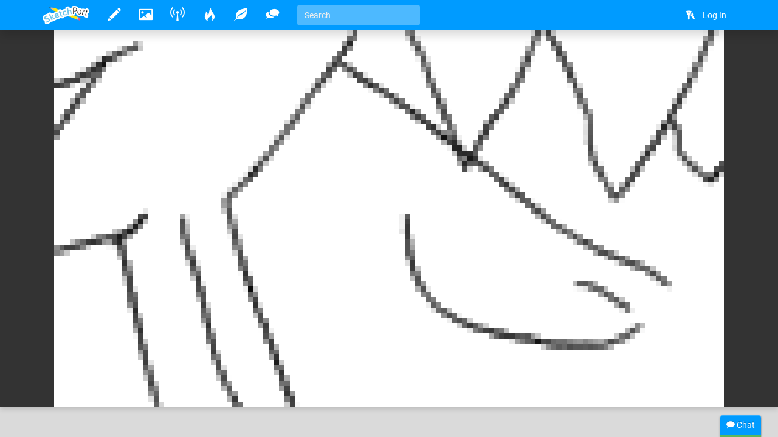

--- FILE ---
content_type: text/html
request_url: https://www.sketchport.com/drawing/5817137787568128/urotsuki
body_size: 4921
content:
<!DOCTYPE html>
<html xmlns="http://www.w3.org/1999/xhtml">
	<head>
<meta http-equiv="Content-Type" content="text/html; charset=UTF-8"/>
<meta name="application-name" content="SketchPort"/>
<meta name="description" content="Urotsuki closes her eyes to use Katana"/>
<meta name="format-detection" content="telephone=no"/>
<meta name="msapplication-TileColor" content="#76d5ff"/>
<meta name="viewport" content="initial-scale=1.0, maximum-scale=1.0, minimal-ui, user-scalable=no, width=device-width"/>
<meta property="og:image" content="http://lh3.googleusercontent.com/5r-FpEqlPZe0mLYS78om4oNXQJM5_rdOCQla46dsMpcnZBflrKH9DDRV_TLrpnonMGGrdW2vvlrZBEIr0sfodlrJ8NsowC6oCPGZG_kHQQ=s0"/>
<meta property="og:title" content="Urotsuki"/>
<meta property="og:type" content="sketchport:drawing"/>
<meta property="og:url" content="http://www.sketchport.com/drawing/5817137787568128/urotsuki"/>
<meta property="sketchport:artist" content="http://www.sketchport.com/user/5317884103360512/google-user"/>
<meta name="msapplication-TileImage" content="http://lh3.googleusercontent.com/5r-FpEqlPZe0mLYS78om4oNXQJM5_rdOCQla46dsMpcnZBflrKH9DDRV_TLrpnonMGGrdW2vvlrZBEIr0sfodlrJ8NsowC6oCPGZG_kHQQ=s0"/>
<link rel="apple-touch-icon" sizes="152x152" href="http://lh3.googleusercontent.com/5r-FpEqlPZe0mLYS78om4oNXQJM5_rdOCQla46dsMpcnZBflrKH9DDRV_TLrpnonMGGrdW2vvlrZBEIr0sfodlrJ8NsowC6oCPGZG_kHQQ=s0"/>
<title>Urotsuki &raquo; drawings &raquo; SketchPort</title>
<link rel="stylesheet" href="//sketchport.s3.amazonaws.com/css/sketchport-1767705480732.css"/>
	</head>
	<body id="drawing-page" class="js-off transitions-off">
		<nav id="nav" class="navbar navbar-inverse navbar-fixed-top" role="navigation">
			<div class="container">
				<div class="navbar-header">
						<button class="navbar-toggle" data-toggle="collapse" data-target=".navbar-collapse">
						<span class="sr-only">Toggle navigation</span>
						<span class="icon-bar"></span>
						<span class="icon-bar"></span>
						<span class="icon-bar"></span>
					</button>
						<button id="scroll-to-top" class="navbar-toggle visible-xs">
						<i class="glyphicons glyphicons-arrow-up"></i>
						<span class="sr-only">Scroll to top</span>
					</button>
					<a class="index-link navbar-brand" href="/">
						<img src="//sketchport.s3.amazonaws.com/images/flat-logo-154x60.png" alt="SketchPort"/>
					</a>
				</div>
					<div id="navbar-collapse" class="navbar-collapse collapse">
					<ul id="user-nav" class="navbar-nav navbar-right nav">
								<li><a href="/login?continue=%2Fdrawing%2F5817137787568128%2Furotsuki%3F"><i class="glyphicons glyphicons-keys"></i> <span class="nav-icon-caption">Log In</span></a></li>
							</ul>
					<hr class="visible-xs"/>
							<ul class="navbar-nav nav-icons nav visible-xs">
						<li>
							<a class="draw-link" href="/draw" title="Draw">
								<i class="glyphicons glyphicons-pencil"></i>
								<span class="nav-icon-caption">Draw</span>
							</a>
						</li>
						<li>
							<a class="browse-link" href="/browse" title="Browse">
								<i class="glyphicons glyphicons-picture"></i>
								<span class="nav-icon-caption">Browse</span>
							</a>
						</li>
						<li class="hidden-sm">
							<a class="broadcasts-link" href="/broadcasts" title="Broadcasts">
								<i class="glyphicons glyphicons-wifi-alt"></i>
								<span class="nav-icon-caption">Broadcasts</span>
								<span class="badge" data-property-id="broadcasts.count" style="display: none">0</span>
							</a>
						</li>
						<li class="hidden-sm">
							<a class="challenges-link" href="/challenges" title="Challenges">
								<i class="glyphicons glyphicons-fire"></i>
								<span class="nav-icon-caption">Challenges</span>
							</a>
						</li>
						<li class="hidden-sm">
							<a class="inspirations-link" href="/inspirations" title="Inspirations">
								<i class="glyphicons glyphicons-leaf"></i>
								<span class="nav-icon-caption">Inspirations</span>
							</a>
						</li>
						<li class="hidden-sm">
							<a class="discussions-link" href="/discussions" title="Discussions">
								<i class="glyphicons glyphicons-conversation"></i>
								<span class="nav-icon-caption">Discussions</span>
							</a>
						</li>
						<li class="visible-xs visible-lg">
							<form action="/search" class="search-form navbar-form navbar-left">
								<input type="text" name="q" value="" class="search-query form-control" placeholder="Search" tabindex="1">
							</form>
						</li>
					</ul>
					<ul class="navbar-nav nav-icons nav hidden-xs tooltips">
						<li>
							<a class="draw-link" href="/draw" title="Draw">
								<i class="glyphicons glyphicons-pencil"></i>
								<span class="nav-icon-caption">Draw</span>
							</a>
						</li>
						<li>
							<a class="browse-link" href="/browse" title="Browse">
								<i class="glyphicons glyphicons-picture"></i>
								<span class="nav-icon-caption">Browse</span>
							</a>
						</li>
						<!--
						<li>
							<a class="games-link" href="/games" title="Games">
								<i class="glyphicons glyphicons-gamepad"></i>
								<span class="nav-icon-caption">Games</span>
								<span class="badge" data-property-id="games.count" style="display: none">0</span>
							</a>
						</li>
						-->
						<li>
							<a class="broadcasts-link" href="/broadcasts" title="Broadcasts">
								<i class="glyphicons glyphicons-wifi-alt"></i>
								<span class="nav-icon-caption">Broadcasts</span>
								<span class="badge" data-property-id="broadcasts.count" style="display: none">0</span>
							</a>
						</li>
						<li class="hidden-sm">
							<a class="challenges-link" href="/challenges" title="Challenges">
								<i class="glyphicons glyphicons-fire"></i>
								<span class="nav-icon-caption">Challenges</span>
							</a>
						</li>
						<li class="hidden-sm">
							<a class="inspirations-link" href="/inspirations" title="Inspirations">
								<i class="glyphicons glyphicons-leaf"></i>
								<span class="nav-icon-caption">Inspirations</span>
							</a>
						</li>
						<li class="hidden-sm">
							<a class="discussions-link" href="/discussions" title="Discussions">
								<i class="glyphicons glyphicons-conversation"></i>
								<span class="nav-icon-caption">Discussions</span>
							</a>
						</li>
						<li class="visible-xs visible-lg">
							<form action="/search" class="search-form navbar-form navbar-left">
								<input type="text" name="q" value="" placeholder="Search" class="search-query form-control" tabindex="1">
							</form>
						</li>
					</ul>
					<ul class="nav-icons navbar-nav nav visible-sm">
						<li class="dropdown">
							<a href="javascript:void(0)" class="dropdown-toggle" data-toggle="dropdown">
								<i class="glyphicons glyphicons-more"></i>
								<span class="nav-icon-caption">Expand dropdown</span>
							</a>
							<ul class="dropdown-menu">
								<li class="hidden-md">
									<a class="challenges-link" href="/challenges" title="Challenges">
										<i class="glyphicons glyphicons-fire"></i>
										<span class="nav-icon-caption">Challenges</span>
									</a>
								</li>
								<li class="hidden-md">
									<a class="inspirations-link" href="/inspirations" title="Inspirations">
										<i class="glyphicons glyphicons-leaf"></i>
										<span class="nav-icon-caption">Inspirations</span>
									</a>
								</li>
								<li class="hidden-md">
									<a class="discussions-link" href="/discussions" title="Discussions">
										<i class="glyphicons glyphicons-conversation"></i>
										<span class="nav-icon-caption">Discussions</span>
									</a>
								</li>
								<li>
									<form class="search-form navbar-form navbar-left" action="/search">
										<input class="search-query form-control" type="text" name="q" placeholder="Search" tabindex="1">
									</form>
								</li>
							</ul>
						</li>
					</ul>
				</div>
				</div>
		</nav>
		<div id="main" class="viewport">
			<div id="content">
			<div id="cp-store-root" data-cp-settings='{"access_key":"868c2911823e377bbdabf7eef9e204da"}'></div>
<div class="jumbotron jumbotron-responsive">
	<div class="jumbotron-image" style="padding-bottom: 56.25%">
		<div class="jumbotron-parallax">
			<img src="//lh3.googleusercontent.com/5r-FpEqlPZe0mLYS78om4oNXQJM5_rdOCQla46dsMpcnZBflrKH9DDRV_TLrpnonMGGrdW2vvlrZBEIr0sfodlrJ8NsowC6oCPGZG_kHQQ=s0" alt="Urotsuki" class="parallax" data-application="pixel"/>
		</div>
	</div>
	<div class="jumbotron-top container">
		<div class="jumbotron-actions">
							<a href="/draw?source=5817137787568128" title="Edit" class="hidden-xs">
					<i class="glyphicons glyphicons-pencil"></i>
				</a>
							<a href="javascript:" data-target="#license-modal" data-toggle="modal" title="Download">
					<i class="glyphicons glyphicons-download-alt"></i>
				</a>
					</div>
	</div>
	<div class="jumbotron-bottom container">
		<div class="jumbotron-description" about="//lh3.googleusercontent.com/5r-FpEqlPZe0mLYS78om4oNXQJM5_rdOCQla46dsMpcnZBflrKH9DDRV_TLrpnonMGGrdW2vvlrZBEIr0sfodlrJ8NsowC6oCPGZG_kHQQ=s0">
							<h1 property="dct:title" class="smileys">Urotsuki</h1>
				<p>
											Drawn
										<time datetime="2022-05-17T04:15:32Z" title="May 17, 2022 at 04:15:32AM" class="time">3 years ago</time>
											by <a rel="cc:attributionURL dct:creator" href="/user/5317884103360512/google-user" property="cc:attributionName">Google User</a>.
																			</p>
										<div class="likes btn-group" data-async-url="/a/drawing/5817137787568128">
											<a href="/drawing/5817137787568128/urotsuki/like" class="like btn btn-default">
							<i class="glyphicons glyphicons-thumbs-up"></i>
							Like
						</a>
										<span class="value btn btn-default">0</span>
				</div>
									<a href="/drawing/5817137787568128/urotsuki/favorite?rating=1" class="btn btn-success">
						<i class="glyphicons glyphicons-heart"></i>
						Favorite
					</a>
															</div>
		<div class="jumbotron-avatar">
			<a href="/user/5317884103360512/google-user" title="Google User">
				<img src="//sketchport.s3.amazonaws.com/images/flat-icon-80x80.png" alt="Google User" class="avatar img-responsive"/>
			</a>
		</div>
	</div>
</div>
<div id="body" class="headerless">
	<div class="container">
		<div class="row details">
			<div class="col-md-12">
				<div>
					<div class="row">
						<div class="col-xs-12 col-sm-10">
							<div class="emboss markdown" about="//lh3.googleusercontent.com/5r-FpEqlPZe0mLYS78om4oNXQJM5_rdOCQla46dsMpcnZBflrKH9DDRV_TLrpnonMGGrdW2vvlrZBEIr0sfodlrJ8NsowC6oCPGZG_kHQQ=s0">
																<div class="description smileys">
									<p>Urotsuki closes her eyes to use Katana</p>
								</div>
																<small>&copy; 2022 Google User.
	Licensed under <a rel="license" href="http://creativecommons.org/licenses/by/4.0/" target="_blank">CC-BY</a>.
</small>
																<p>
																		<a class="label label-default" href="/tags/search?name=Psikyo+G">Psikyo G</a>
																		<a class="label label-default" href="/tags/search?name=Novel">Novel</a>
																		<a class="label label-default" href="/tags/search?name=Yume+2kki">Yume 2kki</a>
																		<a class="label label-default" href="/tags/search?name=VKDecade+Novel">VKDecade Novel</a>
																	</p>
															</div>
		<div class="comments">
	<div class="comment-list">
	</div>
	<div class="comment-input">
		<form action="/drawing/5817137787568128/urotsuki/comment" class="form-horizontal auto-disable" data-async-url="/a/drawing/5817137787568128/comment">
			<div class="form-group">
				<div class="col-xs-12">
					<textarea name="text" rows="3" class="form-control" placeholder="Write a comment..."></textarea>
				</div>
				<div class="col-xs-12">
					<input type="submit" value="Post" class="btn btn-primary btn-sm form-control"/>
				</div>
			</div>
		</form>
	</div>
	<div class="add-comment pull-right">
		<a href="javascript:void(0)" class="btn btn-default btn-sm">
			<i class="glyphicons glyphicons-comments"></i>
			Add a comment
		</a>
	</div>
</div>							</div>
						<div class="col-xs-12 col-sm-2">
							<div class="page-header visible-xs">
								<h2>Related drawings</h2>
							</div>
				<div class="thumbnail">
	<a href="/drawing/5210985185935360/piccolo-with-eyebrows" title="Piccolo with eyebrows">
			<div class="thumbnail-image" style="padding-bottom: 56.25%">
			<img src="//lh3.googleusercontent.com/IXanYcWWCdn7TzydXL4Ap3BWEbaKPU273r6Yaor1dG47ZayXaYgdN1nvfkM8ayGl8piX0VZXVaivhtm4807LaXnlL3d5cYei1HO-BIGF=s0" alt="Piccolo with eyebrows" class="img-responsive" data-application="pixel"/>
		</div>
		</a>
</div>					<div class="thumbnail">
	<a href="/drawing/5813527959830528/the-angry-crewmate" title="The Angry Crewmate">
			<div class="thumbnail-image" style="padding-bottom: 56.25%">
			<img src="//lh3.googleusercontent.com/vE4Ntt_OY-HwffuRBylva0ljM3WEA7eQ1f1NZ7qlIh-j2Ca_aahDLWTbFl76qHEnrp_tyKu9hVMXWVn8bQPvcN2R4SZsZabljFW_p9bUCA=s0" alt="The Angry Crewmate" class="img-responsive" data-application="pixel"/>
		</div>
		</a>
</div>					<div class="thumbnail">
	<a href="/drawing/5778870325215232/cats" title="Cats!">
			<div class="thumbnail-image" style="padding-bottom: 56.25%">
			<img src="//lh3.googleusercontent.com/Rt1n4oAwRdZK5zVMid1bvFGdUv7QHCtLkCovHB-ElGfbnedAZ8WQIaHSyYDx5n5UAXR_B4x2VcKITKy-tWcaYewBdcEFvT3hW8dquS5Q=s0" alt="Cats!" class="img-responsive" data-application="pixel"/>
		</div>
		</a>
</div>					<div class="thumbnail">
	<a href="/drawing/5866482222235648/a-love-letter" title="A Love Letter!">
			<div class="thumbnail-image" style="padding-bottom: 56.25%">
			<img src="//lh3.googleusercontent.com/5jXGsbf9W4-R5vLZ8EbuN6vgyMUAUU9yJ259tEIoqilv-6eEXKcLBbU4KQLExMzwcagcxam1niLypiui4rblX-yTHi8U4bQ_Dhq78_mt=s0" alt="A Love Letter!" class="img-responsive" data-application="pixel"/>
		</div>
		</a>
</div>									</div>
					</div>
				</div>
			</div>
		</div>
	</div>
</div>
<div id="license-modal" class="modal fade">
	<div class="modal-dialog">
		<div class="modal-content">
			<div class="modal-header">
				<h3 class="modal-title">License</h3>
			</div>
			<div class="modal-body">
				&copy; 2022 Google User.
	Licensed under <a rel="license" href="http://creativecommons.org/licenses/by/4.0/" target="_blank">CC-BY</a>.
			</div>
			<div class="modal-footer">
				<a href="//lh3.googleusercontent.com/5r-FpEqlPZe0mLYS78om4oNXQJM5_rdOCQla46dsMpcnZBflrKH9DDRV_TLrpnonMGGrdW2vvlrZBEIr0sfodlrJ8NsowC6oCPGZG_kHQQ=s0" download="urotsuki-5817137787568128" target="_blank" class="btn btn-primary">Accept</a>
				<button class="btn btn-default" data-dismiss="modal">Dismiss</button>
			</div>
		</div>
	</div>
</div>
			</div>
			<div class="tail">
				<div class="container">
						<blockquote>
						<i>"There are all kinds of interesting questions that come from a knowledge of science, which only adds to the excitement and mystery and awe of a flower."</i>
						<footer>Richard Feynman</footer>
					</blockquote>
						<div>
						<a href="http://www.facebook.com/SketchPort" target="_blank" class="facebook social-link">Facebook</a>
						<a href="https://twitter.com/SketchPort" target="_blank" class="twitter social-link">Twitter</a>
						<a href="http://www.youtube.com/user/SketchPort" target="_blank" class="youtube social-link">YouTube</a>
					</div>
				</div>
			</div>
			<footer class="footer">
				<div class="container">
					<div class="pull-left">
						&copy; 2026
						<a href="/about" class="footer-link">About</a>
						<a href="mailto:feedback@sketchport.com" class="footer-link">Contact</a>
						<a href="/blog" target="_blank" class="footer-link">Blog</a>
						<a href="/help" class="footer-link">Help</a>
						<a href="/terms-of-service" class="footer-link">Terms of Service</a>
						<a href="/updates" class="footer-link">Updates</a>
					</div>
					<div class="pull-right">
						<div class="dropdown dropup">
							<a href="javascript:void(0)" class="dropdown-toggle footer-link" data-toggle="dropdown" title="Language">
															<span class="caret"></span>
							</a>
							<ul class="dropdown-menu pull-right animated fadeInUp" role="menu">
								<li><a tabindex="-1" href="/language/set?code=de">Deutsch</a></li>
								<li><a tabindex="-1" href="/language/set?code=en">English</a></li>
								<li><a tabindex="-1" href="/language/set?code=fr">Français</a></li>
								<li><a tabindex="-1" href="/language/set?code=es">Español</a></li>
								<li><a tabindex="-1" href="/language/set?code=ja">日本語</a></li>
								<li><a tabindex="-1" href="/language/set?code=nl">Nederlands</a></li>
								<li><a tabindex="-1" href="/language/set?code=sv">Svenska</a></li>
								<li><a tabindex="-1" href="/language/set?code=tr">Türkçe</a></li>
							</ul>
						</div>
					</div>
				</div>
			</footer>
		</div>
<div id="async-progress" class="animated fadeInDown">
	<div class="progress progress-subtle progress-striped active">
		<div class="progress-bar progress-bar-success"></div>
	</div>
</div>
<div id="overlays">
	<div id="emoji-modal" class="modal fade">
		<div class="modal-dialog">
			<div class="modal-content">
				<div class="modal-body"></div>
				<div class="modal-footer">
					<button class="btn btn-default" data-dismiss="modal">Dismiss</button>
				</div>
			</div>
		</div>
	</div>
</div>
<div id="chat">
	<div class="titlebar">
		<div class="chat-stats"><span class="chat-count">0</span> online</div>
		<i class="glyphicons glyphicons-chat"></i>
		Chat
	</div>
	<div class="progress progress-subtle">
		<div class="progress-bar"></div>
	</div>
	<div class="chat-collapse">
		<div class="chat-avatars"></div>
		<div class="chat-output chat"></div>
		<div class="chat-status time"></div>
		<div class="chat-input">
			<textarea class="form-control" tabindex="2"></textarea>
			<div class="chat-emoji">
				<img draggable="false" class="emoji" src="//sketchport.s3.amazonaws.com/images/twemoji/svg/1f600.svg">
				<img draggable="false" class="emoji" src="//sketchport.s3.amazonaws.com/images/twemoji/svg/1f61c.svg">
			</div>
		</div>
		<div class="chat-notify">
			<a href="javascript:void(0)">Show Desktop Notifications</a>
		</div>
	</div>
</div>
<script src="//sketchport.s3.amazonaws.com/js/sketchport-1767705483725.js"></script>
<script>
var sketchport = new SketchPort('//sketchport.s3.amazonaws.com');
sketchport.initialize();
</script>
<script>
var chat = new SketchPortChat('io.sketchport.com');
</script>
	</body>
</html>

--- FILE ---
content_type: text/plain; charset=UTF-8
request_url: https://io.sketchport.com/chat/socket.io/?session=undefined&EIO=4&transport=polling&t=xmupkdf7
body_size: 118
content:
0{"sid":"FAPGL3QT9OGv8NDiAUh0","upgrades":["websocket"],"pingInterval":25000,"pingTimeout":20000,"maxPayload":1000000}

--- FILE ---
content_type: image/svg+xml
request_url: https://sketchport.s3.amazonaws.com/images/twemoji/svg/1f1ec.svg
body_size: 1339
content:
<?xml version="1.0" encoding="UTF-8" standalone="no"?><svg xmlns:svg="http://www.w3.org/2000/svg" xmlns="http://www.w3.org/2000/svg" version="1.1" viewBox="0 0 47.5 47.5" style="enable-background:new 0 0 47.5 47.5;" id="svg2" xml:space="preserve"><defs id="defs6"><clipPath id="clipPath18"><path d="M 0,38 38,38 38,0 0,0 0,38 z" id="path20"/></clipPath></defs><g transform="matrix(1.25,0,0,-1.25,0,47.5)" id="g12"><g id="g14"><g clip-path="url(#clipPath18)" id="g16"><g transform="translate(37,5)" id="g22"><path d="m 0,0 c 0,-2.209 -1.791,-4 -4,-4 l -28,0 c -2.209,0 -4,1.791 -4,4 l 0,28 c 0,2.209 1.791,4 4,4 l 28,0 c 2.209,0 4,-1.791 4,-4 L 0,0 z" id="path24" style="fill:#3b88c3;fill-opacity:1;fill-rule:nonzero;stroke:none"/></g><g transform="translate(26.6602,21.0845)" id="g26"><path d="m 0,0 c 1.953,0 2.729,-0.992 2.729,-2.977 0,-5.983 -3.907,-10.48 -10.108,-10.48 -6.294,0 -10.666,4.993 -10.666,11.411 0,6.449 4.34,11.41 10.666,11.41 4.682,0 8.525,-2.201 8.525,-4.372 0,-1.333 -0.835,-2.17 -1.921,-2.17 -2.108,0 -2.542,2.263 -6.604,2.263 -3.876,0 -5.829,-3.379 -5.829,-7.131 0,-3.783 1.891,-7.132 5.829,-7.132 2.449,0 5.272,1.365 5.272,4.899 l -3.164,0 c -1.271,0 -2.17,0.9 -2.17,2.171 0,1.302 0.992,2.108 2.17,2.108 L 0,0 z" id="path28" style="fill:#ffffff;fill-opacity:1;fill-rule:nonzero;stroke:none"/></g></g></g></g></svg>


--- FILE ---
content_type: image/svg+xml
request_url: https://sketchport.s3.amazonaws.com/images/twemoji/svg/1f61a.svg
body_size: 4070
content:
<?xml version="1.0" encoding="UTF-8" standalone="no"?><svg xmlns:svg="http://www.w3.org/2000/svg" xmlns="http://www.w3.org/2000/svg" version="1.1" viewBox="0 0 47.5 47.5" style="enable-background:new 0 0 47.5 47.5;" id="svg2" xml:space="preserve"><defs id="defs6"><clipPath id="clipPath18"><path d="M 0,38 38,38 38,0 0,0 0,38 z" id="path20"/></clipPath></defs><g transform="matrix(1.25,0,0,-1.25,0,47.5)" id="g12"><g id="g14"><g clip-path="url(#clipPath18)" id="g16"><g transform="translate(37,19)" id="g22"><path d="m 0,0 c 0,-9.941 -8.059,-18 -18,-18 -9.941,0 -18,8.059 -18,18 0,9.941 8.059,18 18,18 C -8.059,18 0,9.941 0,0" id="path24" style="fill:#ffcc4d;fill-opacity:1;fill-rule:nonzero;stroke:none"/></g><g transform="translate(13,16)" id="g26"><path d="m 0,0 c 0,-2.762 -2.239,-5 -5,-5 -2.761,0 -5,2.238 -5,5 0,2.762 2.239,5 5,5 2.761,0 5,-2.238 5,-5" id="path28" style="fill:#ff7892;fill-opacity:1;fill-rule:nonzero;stroke:none"/></g><g transform="translate(35,16)" id="g30"><path d="m 0,0 c 0,-2.762 -2.238,-5 -5,-5 -2.762,0 -5,2.238 -5,5 0,2.762 2.238,5 5,5 2.762,0 5,-2.238 5,-5" id="path32" style="fill:#ff7892;fill-opacity:1;fill-rule:nonzero;stroke:none"/></g><g transform="translate(29.416,19.2773)" id="g34"><path d="m 0,0 c -0.061,0.091 -1.515,2.223 -4.416,2.223 -2.9,0 -4.355,-2.132 -4.416,-2.223 -0.135,-0.202 -0.104,-0.47 0.071,-0.638 0.174,-0.167 0.447,-0.184 0.643,-0.041 0.012,0.009 1.262,0.902 3.702,0.902 2.426,0 3.674,-0.882 3.702,-0.902 0.089,-0.066 0.193,-0.098 0.298,-0.098 0.124,0 0.248,0.046 0.344,0.136 C 0.104,-0.473 0.135,-0.203 0,0" id="path36" style="fill:#664500;fill-opacity:1;fill-rule:nonzero;stroke:none"/></g><g transform="translate(13,21.5)" id="g38"><path d="M 0,0 C -2.9,0 -4.355,-2.132 -4.416,-2.223 -4.55,-2.424 -4.52,-2.692 -4.345,-2.86 -4.169,-3.027 -3.898,-3.045 -3.703,-2.902 -3.69,-2.893 -2.441,-2 0,-2 2.426,-2 3.674,-2.881 3.702,-2.901 3.791,-2.967 3.896,-3 4,-3 c 0.124,0 0.248,0.046 0.344,0.137 0.177,0.167 0.207,0.438 0.072,0.64 C 4.355,-2.132 2.901,0 0,0" id="path40" style="fill:#664500;fill-opacity:1;fill-rule:nonzero;stroke:none"/></g><g transform="translate(22.8711,10)" id="g42"><path d="m 0,0 c 1.335,0.412 2.629,1.156 2.629,2.5 0,2.619 -4.912,2.968 -5.473,2.999 C -3.121,5.535 -3.354,5.305 -3.37,5.031 -3.387,4.758 -3.18,4.521 -2.906,4.501 -2.871,4.499 0.629,4.202 0.629,2.5 0.629,0.798 -2.871,0.501 -2.906,0.499 -2.916,0.498 -2.923,0.493 -2.933,0.492 -3.057,0.484 -3.163,0.427 -3.242,0.333 -3.247,0.327 -3.251,0.319 -3.257,0.312 -3.286,0.273 -3.312,0.234 -3.33,0.187 -3.341,0.16 -3.346,0.131 -3.352,0.102 -3.356,0.078 -3.368,0.056 -3.37,0.031 -3.371,0.021 -3.366,0.011 -3.366,0 c 0,-0.011 -0.005,-0.021 -0.004,-0.031 0.002,-0.026 0.013,-0.046 0.018,-0.071 0.006,-0.029 0.011,-0.058 0.023,-0.086 0.013,-0.033 0.032,-0.06 0.051,-0.088 0.016,-0.024 0.03,-0.047 0.049,-0.068 0.024,-0.024 0.052,-0.043 0.082,-0.062 0.023,-0.017 0.044,-0.033 0.071,-0.046 0.031,-0.015 0.065,-0.021 0.1,-0.027 0.024,-0.006 0.044,-0.018 0.07,-0.02 0.035,-0.002 3.535,-0.299 3.535,-2.001 0,-1.702 -3.5,-1.999 -3.535,-2.001 -0.274,-0.02 -0.481,-0.257 -0.464,-0.53 0.016,-0.265 0.236,-0.469 0.499,-0.469 0.009,0 0.018,0 0.027,0.001 0.561,0.031 5.473,0.38 5.473,2.999 0,1.344 -1.294,2.088 -2.629,2.5" id="path44" style="fill:#664500;fill-opacity:1;fill-rule:nonzero;stroke:none"/></g><g transform="translate(32.001,21)" id="g46"><path d="M 0,0 C -0.305,0 -0.604,0.138 -0.801,0.4 -3.441,3.921 -6.862,3.999 -7.007,4 -7.557,4.006 -8.001,4.456 -7.998,5.005 -7.995,5.556 -7.551,6 -7.001,6 -6.817,6 -2.464,5.95 0.799,1.6 1.131,1.158 1.041,0.531 0.599,0.2 0.419,0.065 0.209,0 0,0" id="path48" style="fill:#664500;fill-opacity:1;fill-rule:nonzero;stroke:none"/></g><g transform="translate(5.999,21)" id="g50"><path d="m 0,0 c -0.208,0 -0.419,0.065 -0.599,0.2 -0.442,0.331 -0.531,0.958 -0.2,1.4 3.262,4.35 7.616,4.4 7.8,4.4 0.552,0 1,-0.448 1,-1 C 8.001,4.449 7.556,4.002 7.005,4 6.85,3.998 3.437,3.914 0.801,0.4 0.604,0.138 0.304,0 0,0" id="path52" style="fill:#664500;fill-opacity:1;fill-rule:nonzero;stroke:none"/></g></g></g></g></svg>


--- FILE ---
content_type: text/plain; charset=UTF-8
request_url: https://io.sketchport.com/chat/socket.io/?session=undefined&EIO=4&transport=polling&t=xmv7rtwo&sid=FAPGL3QT9OGv8NDiAUh0
body_size: 2309
content:
40/chat,{"sid":"YVLNuepWznmKXigHAUh1"}42/chat,["authenticated"]42/chat,["history",{"messages":[{"ip":"138.43.105.17","message":"hi im back😘","room":"global","time":1707513720275,"url":"/user/5312625638899712/ilovepomni","userId":5312625638899712,"username":"Google User"},{"ip":"138.43.105.185","message":"from yeah😀","room":"global","time":1707604215724,"url":"/user/5312625638899712/ilovepomni","userId":5312625638899712,"username":"ilovepomni"},{"ip":"138.43.105.185","message":"meeeee ilovepomni is google user😞😭","room":"global","time":1707604319642,"url":"/user/5312625638899712/ilovepomni","userId":5312625638899712,"username":"ilovepomni"},{"ip":"138.43.105.185","message":"guys 89. :> yay is my sister😃","room":"global","time":1707604504815,"url":"/user/5312625638899712/ilovepomni","userId":5312625638899712,"username":"ilovepomni"},{"ip":"149.19.32.103","message":"hahaha😂😂😂 ilovepomni is my sister","room":"global","time":1709076663241,"url":"/user/5255343894953984/yay-ilovepomni","userId":5255343894953984,"username":"yay ilovepomni"},{"ip":"138.43.104.202","message":"where is all my chats😬😭??????!!!!!!","room":"global","time":1709076852072,"url":"/user/5312625638899712/ilovepomni","userId":5312625638899712,"username":"ilovepomni"},{"ip":"138.43.105.185","message":"uwu😚","room":"global","time":1709077118334,"url":"/user/5255343894953984/yay-ilovepomni","userId":5255343894953984,"username":"yay ilovepomni"},{"ip":"149.19.33.98","message":"k2k2k2🥳🤩😶😍😶😶‍🌫️😶‍🌫️🤪😭🤪🥲😭😭🇧🇧🇳🇬🇳🇬🇳🇬","room":"global","time":1709593732308,"url":"/user/5312625638899712/ilovepomni","userId":5312625638899712,"username":"ilovepomni"},{"ip":"149.19.33.98","message":"Poop💩💩🇳🇬🇳🇬🇳🇬🤪hola migasta nida sorry that's Spanish poop","room":"global","time":1709594324871,"url":"/user/5312625638899712/ilovepomni","userId":5312625638899712,"username":"ilovepomni"},{"ip":"149.19.32.13","message":"6","room":"global","time":1710200130629,"url":"/user/5312625638899712/ilovepomni","userId":5312625638899712,"username":"ilovepomni"},{"ip":"149.19.32.13","message":"Iij","room":"global","time":1710200133506,"url":"/user/5312625638899712/ilovepomni","userId":5312625638899712,"username":"ilovepomni"},{"ip":"149.19.32.13","message":"Hola Migos protee brum la es pomni es jax e merte","room":"global","time":1710200188714,"url":"/user/5312625638899712/ilovepomni","userId":5312625638899712,"username":"ilovepomni"},{"ip":"149.19.32.45","message":"Bro it's been like it's going to explode😱","room":"global","time":1710973094378,"url":"/user/5255343894953984/yay-ilovepomni","userId":5255343894953984,"username":"yay ilovepomni"},{"ip":"149.19.33.10","message":"sit's the best you watchin you in 8 months @@@","room":"global","time":1710973163268,"url":"/user/5312625638899712/ilovepomni","userId":5312625638899712,"username":"ilovepomni"},{"ip":"149.19.33.10","message":"Poop in ohio🤡🥸💩💩💩💩","room":"global","time":1710973237154,"url":"/user/5312625638899712/ilovepomni","userId":5312625638899712,"username":"ilovepomni"},{"ip":"149.19.33.10","message":"🌚","room":"global","time":1710973253545,"url":"/user/5312625638899712/ilovepomni","userId":5312625638899712,"username":"ilovepomni"},{"ip":"149.19.33.10","message":"xddcc be like🌜🌛🌜🌛🌜","room":"global","time":1710973266926,"url":"/user/5312625638899712/ilovepomni","userId":5312625638899712,"username":"ilovepomni"},{"ip":"149.19.32.45","message":"Pppppppppppffffffffffffff","room":"global","time":1710973276194,"url":"/user/5255343894953984/yay-ilovepomni","userId":5255343894953984,"username":"yay ilovepomni"},{"ip":"149.19.33.10","message":"🌞🌝🌞🌝🌝🌞🌝🌞🌝🌞🌝🌞🌝","room":"global","time":1710973287179,"url":"/user/5312625638899712/ilovepomni","userId":5312625638899712,"username":"ilovepomni"},{"ip":"149.19.32.45","message":"Hola como estas en Venta de Venta","room":"global","time":1710973313821,"url":"/user/5255343894953984/yay-ilovepomni","userId":5255343894953984,"username":"yay ilovepomni"},{"ip":"149.19.33.10","message":"🌝🌞🤖🎪🤬🤬🤡🤡🤡","room":"global","time":1710973350246,"url":"/user/5312625638899712/ilovepomni","userId":5312625638899712,"username":"ilovepomni"},{"ip":"149.19.33.10","message":"see i told yu","room":"global","time":1710973369000,"url":"/user/5312625638899712/ilovepomni","userId":5312625638899712,"username":"ilovepomni"},{"ip":"149.19.32.45","message":"Hey can we go out for a  date 😁","room":"global","time":1710973441039,"url":"/user/5255343894953984/yay-ilovepomni","userId":5255343894953984,"username":"yay ilovepomni"},{"ip":"149.19.33.10","message":"🤬🤬🤬🤬🤬🤬🤬🤬🤬🤬🤬noooooooooooooooooooooooooooooooooooooooooooooooooooooooooooooooo","room":"global","time":1710973463587,"url":"/user/5312625638899712/ilovepomni","userId":5312625638899712,"username":"ilovepomni"},{"ip":"149.19.33.10","message":"🌜🌛🌜🌛🌜🌛🌜🌛","room":"global","time":1710973482632,"url":"/user/5312625638899712/ilovepomni","userId":5312625638899712,"username":"ilovepomni"},{"ip":"138.43.105.18","message":"🥲🥹😭","room":"global","time":1710973496807,"url":"/user/5255343894953984/yay-ilovepomni","userId":5255343894953984,"username":"yay ilovepomni"},{"ip":"149.19.32.102","message":"🎪","room":"global","time":1710973830578,"url":"/user/5312625638899712/ilovepomni","userId":5312625638899712,"username":"ilovepomni"},{"ip":"149.19.32.102","message":"eieio","room":"global","time":1710973843573,"url":"/user/5312625638899712/ilovepomni","userId":5312625638899712,"username":"ilovepomni"},{"ip":"149.19.32.102","message":"trs5ertfg6ty7ughjyayilovepomni","room":"global","time":1710973856640,"url":"/user/5312625638899712/ilovepomni","userId":5312625638899712,"username":"ilovepomni"},{"ip":"138.43.105.18","message":"what the🤬","room":"global","time":1710973911460,"url":"/user/5255343894953984/yay-ilovepomni","userId":5255343894953984,"username":"yay ilovepomni"},{"ip":"97.81.221.80","message":"I really miss the community here","room":"global","time":1712672630702,"url":"/user/5690974239981568/silenhalle","userId":5690974239981568,"username":"Silenhalle"},{"ip":"138.43.105.176","message":"hiya guyss","room":"global","time":1714326287891,"url":"/user/5320652696322048/ikoxune","userId":5320652696322048,"username":"ikoxune"},{"ip":"68.179.175.187","message":"H e l l o","room":"global","time":1718426211047,"url":"/user/89009/littlefawn","userId":89009,"username":"LittleFawn"},{"ip":"68.179.175.187","message":"🦌 Eso no es un cervatillo","room":"global","time":1718426534711,"url":"/user/89009/littlefawn","userId":89009,"username":"LittleFawn"},{"ip":"67.77.85.188","message":"dreamed of this place the other night.","room":"global","time":1721031220854,"url":"/user/5439764287193088/1-million-cats","userId":5439764287193088,"username":"1 million cats"},{"ip":"166.196.68.5","message":"AI has joined the collab: https://imgur.com/mZTUDXA","room":"global","time":1743285670529,"url":"/user/95013/magicalhobo","userId":95013,"username":"magicalhobo"},{"ip":"119.18.1.90","message":"Welcome back","room":"global","time":1744271026703,"url":"/user/201017/mouldy-sponge","userId":201017,"username":"Mouldy Sponge"},{"ip":"119.18.1.90","message":"I'd like to apologise to everyone who I should apologise to. Whatever it was I said I never meant it. And to everyone who really liked what I said, i meant it.","room":"global","time":1744271539941,"url":"/user/201017/mouldy-sponge","userId":201017,"username":"Mouldy Sponge"},{"ip":"204.107.12.121","message":"👀👀👀","room":"global","time":1764541831924,"url":"/user/306136/hababoon","userId":306136,"username":"Hababoon"},{"ip":"69.168.250.67","message":"hi","room":"global","time":1766432985871,"url":"/user/5208913151524864/mariopootwo","userId":5208913151524864,"username":"Mario"},{"ip":"172.56.213.239","message":"Wassup wassup wassup","room":"global","time":1766791797651,"url":"/user/5332149111619584/dolli3","userId":5332149111619584,"username":"Dolli3"},{"ip":"172.56.213.239","message":"I can nearly navigate this site on mobile lmao","room":"global","time":1766791827940,"url":"/user/5332149111619584/dolli3","userId":5332149111619584,"username":"Dolli3"},{"ip":"172.56.213.239","message":"Barely*","room":"global","time":1766791847215,"url":"/user/5332149111619584/dolli3","userId":5332149111619584,"username":"Dolli3"},{"ip":"72.235.195.35","message":"I sense a great disturbance in the force...","room":"global","time":1767399749038,"url":"/user/95013/magicalhobo","userId":95013,"username":"magicalhobo"},{"avatar":"//sketchport.s3.amazonaws.com/images/flat-icon-80x80.png","ip":"77.131.12.138","message":"I am the disturbance....","time":1767998042681,"url":"/user/5299739545829376/still-need-help-m","username":"Still need Help M...","userId":5299739545829376},{"avatar":"//sketchport.s3.amazonaws.com/images/flat-icon-80x80.png","ip":"77.131.12.138","message":"oooh...it worked","time":1767998304151,"url":"/user/5299739545829376/still-need-help-m","username":"Still need Help M...","userId":5299739545829376},{"avatar":"//sketchport.s3.amazonaws.com/images/flat-icon-80x80.png","ip":"77.131.12.138","message":"AI bot does not take crap ! 😂","time":1768000203341,"url":"/user/5299739545829376/still-need-help-m","username":"Still need Help M...","userId":5299739545829376},{"avatar":"//sketchport.s3.amazonaws.com/images/flat-icon-80x80.png","ip":"77.131.12.138","message":"I mean the submission judges AI Bot","time":1768000225647,"url":"/user/5299739545829376/still-need-help-m","username":"Still need Help M...","userId":5299739545829376},{"avatar":"//sketchport.s3.amazonaws.com/images/flat-icon-80x80.png","ip":"77.131.12.138","message":"Hey Macarena !","time":1768000275033,"url":"/user/5299739545829376/still-need-help-m","username":"Still need Help M...","userId":5299739545829376},{"avatar":"//lh3.googleusercontent.com/xCvAxydbNZBB2FoodaowbsorW3oGChLn6499HpwRNdf0vDkmtG06_DVCMaAYoUmB-6S08gO6PeaFz7VOW93puMfGsA=s80-c","ip":"72.235.195.35","message":"Cool wave","time":1768383361425,"url":"/user/95013/magicalhobo","username":"magicalhobo","userId":95013}]}]42/chat,["update",{"type":"broadcasts.count","value":0}]